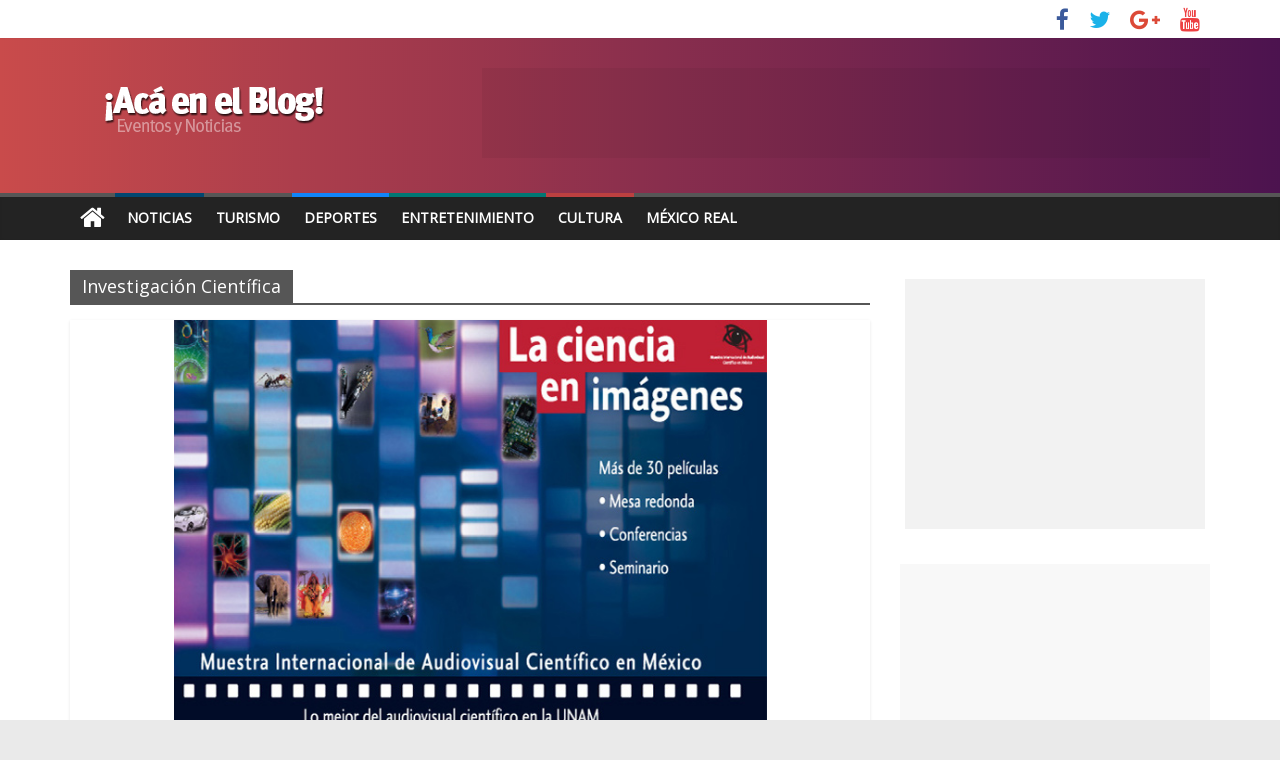

--- FILE ---
content_type: text/html; charset=UTF-8
request_url: https://www.travelbymexico.com/blog/tag/investigacion-cientifica/
body_size: 8675
content:
<!DOCTYPE html>
<html lang="en-US">
<head>
	<meta charset="UTF-8" />
	<meta name="viewport" content="width=device-width, initial-scale=1">
	<link rel="profile" href="http://gmpg.org/xfn/11" />
	<link rel="pingback" href="https://www.travelbymexico.com/blog/xmlrpc.php" />
	<title>Investigación Científica &#8211; Noticias y Eventos | Travel By México</title>
<link rel='dns-prefetch' href='//fonts.googleapis.com' />
<link rel='dns-prefetch' href='//s.w.org' />
<link rel="alternate" type="application/rss+xml" title="Noticias y Eventos | Travel By México &raquo; Feed" href="https://www.travelbymexico.com/blog/feed/" />
<link rel="alternate" type="application/rss+xml" title="Noticias y Eventos | Travel By México &raquo; Comments Feed" href="https://www.travelbymexico.com/blog/comments/feed/" />
<link rel="alternate" type="application/rss+xml" title="Noticias y Eventos | Travel By México &raquo; Investigación Científica Tag Feed" href="https://www.travelbymexico.com/blog/tag/investigacion-cientifica/feed/" />
		<script type="text/javascript">
			window._wpemojiSettings = {"baseUrl":"https:\/\/s.w.org\/images\/core\/emoji\/13.0.1\/72x72\/","ext":".png","svgUrl":"https:\/\/s.w.org\/images\/core\/emoji\/13.0.1\/svg\/","svgExt":".svg","source":{"concatemoji":"https:\/\/www.travelbymexico.com\/blog\/wp-includes\/js\/wp-emoji-release.min.js?ver=5.6.16"}};
			!function(e,a,t){var n,r,o,i=a.createElement("canvas"),p=i.getContext&&i.getContext("2d");function s(e,t){var a=String.fromCharCode;p.clearRect(0,0,i.width,i.height),p.fillText(a.apply(this,e),0,0);e=i.toDataURL();return p.clearRect(0,0,i.width,i.height),p.fillText(a.apply(this,t),0,0),e===i.toDataURL()}function c(e){var t=a.createElement("script");t.src=e,t.defer=t.type="text/javascript",a.getElementsByTagName("head")[0].appendChild(t)}for(o=Array("flag","emoji"),t.supports={everything:!0,everythingExceptFlag:!0},r=0;r<o.length;r++)t.supports[o[r]]=function(e){if(!p||!p.fillText)return!1;switch(p.textBaseline="top",p.font="600 32px Arial",e){case"flag":return s([127987,65039,8205,9895,65039],[127987,65039,8203,9895,65039])?!1:!s([55356,56826,55356,56819],[55356,56826,8203,55356,56819])&&!s([55356,57332,56128,56423,56128,56418,56128,56421,56128,56430,56128,56423,56128,56447],[55356,57332,8203,56128,56423,8203,56128,56418,8203,56128,56421,8203,56128,56430,8203,56128,56423,8203,56128,56447]);case"emoji":return!s([55357,56424,8205,55356,57212],[55357,56424,8203,55356,57212])}return!1}(o[r]),t.supports.everything=t.supports.everything&&t.supports[o[r]],"flag"!==o[r]&&(t.supports.everythingExceptFlag=t.supports.everythingExceptFlag&&t.supports[o[r]]);t.supports.everythingExceptFlag=t.supports.everythingExceptFlag&&!t.supports.flag,t.DOMReady=!1,t.readyCallback=function(){t.DOMReady=!0},t.supports.everything||(n=function(){t.readyCallback()},a.addEventListener?(a.addEventListener("DOMContentLoaded",n,!1),e.addEventListener("load",n,!1)):(e.attachEvent("onload",n),a.attachEvent("onreadystatechange",function(){"complete"===a.readyState&&t.readyCallback()})),(n=t.source||{}).concatemoji?c(n.concatemoji):n.wpemoji&&n.twemoji&&(c(n.twemoji),c(n.wpemoji)))}(window,document,window._wpemojiSettings);
		</script>
		<style type="text/css">
img.wp-smiley,
img.emoji {
	display: inline !important;
	border: none !important;
	box-shadow: none !important;
	height: 1em !important;
	width: 1em !important;
	margin: 0 .07em !important;
	vertical-align: -0.1em !important;
	background: none !important;
	padding: 0 !important;
}
</style>
	<link rel='stylesheet' id='wp-block-library-css'  href='https://www.travelbymexico.com/blog/wp-includes/css/dist/block-library/style.min.css?ver=5.6.16' type='text/css' media='all' />
<link rel='stylesheet' id='colormag_style-css'  href='https://www.travelbymexico.com/blog/wp-content/themes/colormag-pro/style.css?ver=5.6.16' type='text/css' media='all' />
<link rel='stylesheet' id='colormag_googlefonts-css'  href='//fonts.googleapis.com/css?family=Open+Sans&#038;ver=5.6.16' type='text/css' media='all' />
<link rel='stylesheet' id='colormag-fontawesome-css'  href='https://www.travelbymexico.com/blog/wp-content/themes/colormag-pro/fontawesome/css/font-awesome.min.css?ver=4.7.0' type='text/css' media='all' />
<script type='text/javascript' src='https://www.travelbymexico.com/blog/wp-includes/js/jquery/jquery.min.js?ver=3.5.1' id='jquery-core-js'></script>
<script type='text/javascript' src='https://www.travelbymexico.com/blog/wp-includes/js/jquery/jquery-migrate.min.js?ver=3.3.2' id='jquery-migrate-js'></script>
<!--[if lte IE 8]>
<script type='text/javascript' src='https://www.travelbymexico.com/blog/wp-content/themes/colormag-pro/js/html5shiv.min.js?ver=5.6.16' id='html5-js'></script>
<![endif]-->
<script type='text/javascript' id='colormag-loadmore-js-extra'>
/* <![CDATA[ */
var colormag_script_vars = {"no_more_posts":"No more post"};
/* ]]> */
</script>
<script type='text/javascript' src='https://www.travelbymexico.com/blog/wp-content/themes/colormag-pro/js/loadmore.min.js?ver=5.6.16' id='colormag-loadmore-js'></script>
<link rel="https://api.w.org/" href="https://www.travelbymexico.com/blog/wp-json/" /><link rel="alternate" type="application/json" href="https://www.travelbymexico.com/blog/wp-json/wp/v2/tags/2636" /><link rel="EditURI" type="application/rsd+xml" title="RSD" href="https://www.travelbymexico.com/blog/xmlrpc.php?rsd" />
<link rel="wlwmanifest" type="application/wlwmanifest+xml" href="https://www.travelbymexico.com/blog/wp-includes/wlwmanifest.xml" /> 
<meta name="generator" content="WordPress 5.6.16" />
<link rel="icon" href="https://www.travelbymexico.com/blog/imgBase/2017/07/cropped-icon-explorer-558x558-32x32.png" sizes="32x32" />
<link rel="icon" href="https://www.travelbymexico.com/blog/imgBase/2017/07/cropped-icon-explorer-558x558-192x192.png" sizes="192x192" />
<link rel="apple-touch-icon" href="https://www.travelbymexico.com/blog/imgBase/2017/07/cropped-icon-explorer-558x558-180x180.png" />
<meta name="msapplication-TileImage" content="https://www.travelbymexico.com/blog/imgBase/2017/07/cropped-icon-explorer-558x558-270x270.png" />
<!-- Noticias y Eventos | Travel By México Internal Styles -->		<style type="text/css"> .colormag-button,blockquote,button,input[type=reset],input[type=button],
		input[type=submit]{background-color:#565656}
		a,#masthead .main-small-navigation li:hover > .sub-toggle i,
		#masthead .main-small-navigation li.current-page-ancestor > .sub-toggle i,
		#masthead .main-small-navigation li.current-menu-ancestor > .sub-toggle i,
		#masthead .main-small-navigation li.current-page-item > .sub-toggle i,
		#masthead .main-small-navigation li.current-menu-item > .sub-toggle i,
		#masthead.colormag-header-classic #site-navigation .fa.search-top:hover,
		#masthead.colormag-header-classic #site-navigation.main-small-navigation .random-post a:hover .fa-random,
		#masthead.colormag-header-classic #site-navigation.main-navigation .random-post a:hover .fa-random,
		#masthead.colormag-header-classic .breaking-news .newsticker a:hover{color:#565656}
		#site-navigation{border-top:4px solid #565656}
		.home-icon.front_page_on,.main-navigation a:hover,.main-navigation ul li ul li a:hover,
		.main-navigation ul li ul li:hover>a,
		.main-navigation ul li.current-menu-ancestor>a,
		.main-navigation ul li.current-menu-item ul li a:hover,
		.main-navigation ul li.current-menu-item>a,
		.main-navigation ul li.current_page_ancestor>a,.main-navigation ul li.current_page_item>a,
		.main-navigation ul li:hover>a,.main-small-navigation li a:hover,.site-header .menu-toggle:hover,
		#masthead.colormag-header-classic .main-navigation ul ul.sub-menu li:hover > a,
		#masthead.colormag-header-classic .main-navigation ul ul.sub-menu li.current-menu-ancestor > a,
		#masthead.colormag-header-classic .main-navigation ul ul.sub-menu li.current-menu-item > a,
		#masthead.colormag-header-clean #site-navigation .menu-toggle:hover,
		#masthead.colormag-header-clean #site-navigation.main-small-navigation .menu-toggle,
		#masthead.colormag-header-classic #site-navigation.main-small-navigation .menu-toggle,
		#masthead .main-small-navigation li:hover > a, #masthead .main-small-navigation li.current-page-ancestor > a,
		#masthead .main-small-navigation li.current-menu-ancestor > a, #masthead .main-small-navigation li.current-page-item > a,
		#masthead .main-small-navigation li.current-menu-item > a,
		#masthead.colormag-header-classic #site-navigation .menu-toggle:hover,
		.main-navigation ul li.focus > a,
        #masthead.colormag-header-classic .main-navigation ul ul.sub-menu li.focus > a { background-color:#565656}
		#masthead.colormag-header-classic .main-navigation ul ul.sub-menu li:hover,
		#masthead.colormag-header-classic .main-navigation ul ul.sub-menu li.current-menu-ancestor,
		#masthead.colormag-header-classic .main-navigation ul ul.sub-menu li.current-menu-item,
		#masthead.colormag-header-classic #site-navigation .menu-toggle:hover,
		#masthead.colormag-header-classic #site-navigation.main-small-navigation .menu-toggle,

		#masthead.colormag-header-classic .main-navigation ul > li:hover > a,
        #masthead.colormag-header-classic .main-navigation ul > li.current-menu-item > a,
        #masthead.colormag-header-classic .main-navigation ul > li.current-menu-ancestor > a,
        #masthead.colormag-header-classic .main-navigation ul li.focus > a { border-color:#565656}
		.main-small-navigation .current-menu-item>a,.main-small-navigation .current_page_item>a,
		#masthead.colormag-header-clean .main-small-navigation li:hover > a,
		#masthead.colormag-header-clean .main-small-navigation li.current-page-ancestor > a,
		#masthead.colormag-header-clean .main-small-navigation li.current-menu-ancestor > a,
		#masthead.colormag-header-clean .main-small-navigation li.current-page-item > a,
		#masthead.colormag-header-clean .main-small-navigation li.current-menu-item > a { background:#565656}
		#main .breaking-news-latest,.fa.search-top:hover{background-color:#565656}
		.byline a:hover,.comments a:hover,.edit-link a:hover,.posted-on a:hover,
		.social-links i.fa:hover,.tag-links a:hover,
		#masthead.colormag-header-clean .social-links li:hover i.fa,
		#masthead.colormag-header-classic .social-links li:hover i.fa,
		#masthead.colormag-header-clean .breaking-news .newsticker a:hover{color:#565656}
		.widget_featured_posts .article-content .above-entry-meta .cat-links a,
		.widget_call_to_action .btn--primary,.colormag-footer--classic .footer-widgets-area .widget-title span::before,
		.colormag-footer--classic-bordered .footer-widgets-area .widget-title span::before{background-color:#565656}
		.widget_featured_posts .article-content .entry-title a:hover{color:#565656}
		.widget_featured_posts .widget-title{border-bottom:2px solid #565656}
		.widget_featured_posts .widget-title span,
		.widget_featured_slider .slide-content .above-entry-meta .cat-links a{background-color:#565656}
		.widget_featured_slider .slide-content .below-entry-meta .byline a:hover,
		.widget_featured_slider .slide-content .below-entry-meta .comments a:hover,
		.widget_featured_slider .slide-content .below-entry-meta .posted-on a:hover,
		.widget_featured_slider .slide-content .entry-title a:hover{color:#565656}
		.widget_highlighted_posts .article-content .above-entry-meta .cat-links a{background-color:#565656}
		.widget_block_picture_news.widget_featured_posts .article-content .entry-title a:hover,
		.widget_highlighted_posts .article-content .below-entry-meta .byline a:hover,
		.widget_highlighted_posts .article-content .below-entry-meta .comments a:hover,
		.widget_highlighted_posts .article-content .below-entry-meta .posted-on a:hover,
		.widget_highlighted_posts .article-content .entry-title a:hover{color:#565656}
		.category-slide-next,.category-slide-prev,.slide-next,
		.slide-prev,.tabbed-widget ul li{background-color:#565656}
		i.fa-arrow-up, i.fa-arrow-down{color:#565656}
		#secondary .widget-title{border-bottom:2px solid #565656}
		#content .wp-pagenavi .current,#content .wp-pagenavi a:hover,
		#secondary .widget-title span{background-color:#565656}
		#site-title a{color:#565656}
		.page-header .page-title{border-bottom:2px solid #565656}
		#content .post .article-content .above-entry-meta .cat-links a,
		.page-header .page-title span{background-color:#565656}
		#content .post .article-content .entry-title a:hover,.entry-meta .byline i,
		.entry-meta .cat-links i,.entry-meta a,.post .entry-title a:hover,.search .entry-title a:hover{color:#565656}
		.entry-meta .post-format i{background-color:#565656}
		.entry-meta .comments-link a:hover,.entry-meta .edit-link a:hover,.entry-meta .posted-on a:hover,
		.entry-meta .tag-links a:hover,.single #content .tags a:hover{color:#565656}
		.format-link .entry-content a,.more-link{background-color:#565656}
		.count,.next a:hover,.previous a:hover,.related-posts-main-title .fa,
		.single-related-posts .article-content .entry-title a:hover{color:#565656}
		.pagination a span:hover{color:#565656;border-color:#565656}
		.pagination span{background-color:#565656}
		#content .comments-area a.comment-edit-link:hover,#content .comments-area a.comment-permalink:hover,
		#content .comments-area article header cite a:hover,.comments-area .comment-author-link a:hover{color:#565656}
		.comments-area .comment-author-link span{background-color:#565656}
		.comment .comment-reply-link:hover,.nav-next a,.nav-previous a{color:#565656}
		.footer-widgets-area .widget-title{border-bottom:2px solid #565656}
		.footer-widgets-area .widget-title span{background-color:#565656}
		#colophon .footer-menu ul li a:hover,.footer-widgets-area a:hover,a#scroll-up i{color:#565656}
		.advertisement_above_footer .widget-title{border-bottom:2px solid #565656}
		.advertisement_above_footer .widget-title span{background-color:#565656}
		.sub-toggle{background:#565656}
		.main-small-navigation li.current-menu-item > .sub-toggle i {color:#565656}
		.error{background:#565656}
		.num-404{color:#565656}
		#primary .widget-title{border-bottom: 2px solid #565656}
		#primary .widget-title span{background-color:#565656}
		.related-posts-wrapper-flyout .entry-title a:hover{color:#565656}
		.related-posts-wrapper.style-three .article-content .entry-title a:hover:before{background:#565656}
		.human-diff-time .human-diff-time-display:hover{color:#565656} 
		.widget_slider_area .widget-title,.widget_beside_slider .widget-title { border-bottom:2px solid#565656}
		.widget_slider_area .widget-title span,.widget_beside_slider .widget-title span { background-color:#565656} #site-title a { font-size: 36px; } h2 { font-size: 30px; } h1, h2, h3, h4, h5, h6 { color: #34495e; } .post .entry-title, .post .entry-title a { color: #3f2a00; } body, button, input, select, textarea { color: #364a68; } #colophon .tg-upper-footer-widgets .widget { background-color: #2c2e34; } .below-entry-meta .byline,.elementor .tg-module-wrapper .tg-module-meta .tg-post-auther-name{display:none;} .below-entry-meta .posted-on,.elementor .tg-module-wrapper .tg-module-meta .tg-post-date{display:none;} .below-entry-meta .comments,.elementor .tg-module-wrapper .tg-module-meta .tg-module-comments{display:none;} .below-entry-meta .tag-links{display:none;}
		.menunav-menu >li.menu-item-object-category > a {
			position: relative;
		}

		.menunav-menu >li.menu-item-object-category > a::before {
			content: "";
			position: absolute;
			top: -4px;
			left: 0;
			right: 0;
			height: 4px;
			z-index: 10;
			transition: width 0.35s;
		}
				.menu-item-object-category.menu-item-category-9 > a::before {
					background: #bc4040;
				}

				.menu-item-object-category.menu-item-category-9:hover > a {
					background: #bc4040;
				}
				
				.menu-item-object-category.menu-item-category-10 > a::before {
					background: #1185f9;
				}

				.menu-item-object-category.menu-item-category-10:hover > a {
					background: #1185f9;
				}
				
				.menu-item-object-category.menu-item-category-10514 > a::before {
					background: #007773;
				}

				.menu-item-object-category.menu-item-category-10514:hover > a {
					background: #007773;
				}
				
				.menu-item-object-category.menu-item-category-912 > a::before {
					background: #024770;
				}

				.menu-item-object-category.menu-item-category-912:hover > a {
					background: #024770;
				}
				#colophon { background-position: center center; }#colophon { background-size: auto; }#colophon { background-attachment: scroll; }#colophon { background-repeat: repeat; }</style>
				<style type="text/css" id="wp-custom-css">
			.banner { display: block; position: relative; margin: 0.625em auto; padding: 0; overflow: hidden; text-align: center; background: rgba(0,0,0,0.05) }
.b_300 { width: 300px; height: 250px; }
.b_728 { width: 728px; height: 90px }
#content p a{ color:#3398DC}

#header-text-nav-container{
background: #c94b4b;  /* fallback for old browsers */
background: -webkit-linear-gradient(to left, #4c134f, #c94b4b);  /* Chrome 10-25, Safari 5.1-6 */
background: linear-gradient(to left, #4c134f, #c94b4b); /* W3C, IE 10+/ Edge, Firefox 16+, Chrome 26+, Opera 12+, Safari 7+ */
}


#tbm-top { background:#ffffff; display:block; width:100%; height:60px; margin:0; padding:0; overflow:hidden }
.tbm-cont{ margin:0 auto; max-width:1140px;}
#tbm-logo{ display:block; width:210px; height:60px; float:left;}
#tbm-logo a{ margin:0; padding:0; border:0;}		</style>
			
	
	<script>
(function(i,s,o,g,r,a,m){i['GoogleAnalyticsObject']=r;i[r]=i[r]||function(){(i[r].q=i[r].q||[]).push(arguments)},i[r].l=1*new Date();a=s.createElement(o),m=s.getElementsByTagName(o)[0];a.async=1;a.src=g;m.parentNode.insertBefore(a,m)})(window,document,'script','https://www.google-analytics.com/analytics.js','ga');ga('create','UA-63838707-1','auto');ga('set','dimension1','MR');ga('send','pageview');
</script>

<script>
var linkOut = document.getElementsByClassName('tbm-out');
//Links Externos
if (linkOut) for (var i = 0; i < linkOut.length; i++) linkOut[i].addEventListener("click", function(e) { var elId = this.dataset.soy; var laAcc = this.dataset.acc; ga('send', 'event', { eventCategory: laAcc, eventAction: 'click', eventLabel: elId, transport: 'beacon' }); e.stopPropagation(); });
</script>

<script type='text/javascript'>
  var googletag = googletag || {};
  googletag.cmd = googletag.cmd || [];
  (function() {
    var gads = document.createElement('script');
    gads.async = true;
    gads.type = 'text/javascript';
    var useSSL = 'https:' == document.location.protocol;
    gads.src = (useSSL ? 'https:' : 'http:') +
      '//www.googletagservices.com/tag/js/gpt.js';
    var node = document.getElementsByTagName('script')[0];
    node.parentNode.insertBefore(gads, node);
  })();
</script>
<script type='text/javascript'>
	googletag.cmd.push(function() {
		
		var ban_rect = googletag.sizeMapping().addSize([320, 400], [ [320, 50],[300, 100] ]).addSize([320, 700], [ [320, 50],[300, 100] ]).addSize([480, 200], [ [320, 50],[300, 100] ]).addSize([768, 200], [728, 90]).addSize([980, 200], [ [728, 90],[970, 90] ]).addSize([1000, 200], [ [728, 90],[970, 250],[970, 90] ]).addSize([0, 0], [ [320, 50],[300, 100] ]).build();
	  
		googletag.defineSlot('/5034555/ban_horizontal_1', [[320, 50], [970, 250], [970, 90], [728, 90], [300, 100]], 'div-gpt-ad-1465601648918-0').defineSizeMapping(ban_rect).addService(googletag.pubads());
		googletag.defineSlot('/5034555/ban_horizontal_2', [[320, 50], [970, 250], [970, 90], [728, 90], [300, 100]], 'div-gpt-ad-1465601648918-1').defineSizeMapping(ban_rect).addService(googletag.pubads());
		googletag.defineSlot('/5034555/ban_cuadro_6', [300, 250], 'div-gpt-ad-1465601648918-2').addService(googletag.pubads());
		googletag.defineSlot('/5034555/ban_cuadro_5', [300, 250], 'div-gpt-ad-1465601648918-3').addService(googletag.pubads());
		googletag.defineSlot('/5034555/ban_cuadro_4', [300, 250], 'div-gpt-ad-1465601648918-4').addService(googletag.pubads());
		googletag.defineSlot('/5034555/ban_cuadro_3', [300, 250], 'div-gpt-ad-1465601648918-5').addService(googletag.pubads());
		googletag.defineSlot('/5034555/ban_cuadro_2', [300, 250], 'div-gpt-ad-1465601648918-6').addService(googletag.pubads());
		googletag.defineSlot('/5034555/ban_cuadro_1', [300, 250], 'div-gpt-ad-1465601648918-7').addService(googletag.pubads());
		googletag.defineOutOfPageSlot('/5034555/ban_intersitial', 'div-gpt-ad-1533010113843-0').addService(googletag.pubads());
		googletag.pubads().enableAsyncRendering();
		googletag.pubads().enableSingleRequest();
		/*googletag.pubads().enableSyncRendering();*/
		googletag.enableServices();
  });

	contador(4,refrescaBanners);
	function contador(cuantoTiempo,queHago){ var contador = cuantoTiempo; var tiempo=setInterval(function(){ queHago(); contador--; if(contador <= 0){clearInterval(tiempo);} }, 30000); }
	function refrescaBanners(){googletag.pubads().refresh();console.log("dfp o/");}
	
</script>
	
	
	
</head>

<body class="archive tag tag-investigacion-cientifica tag-2636 wp-custom-logo  wide" itemscope="itemscope" itemtype="http://schema.org/Blog" dir="ltr" >
	
<!-- /5034555/ban_intersitial -->
<div id='div-gpt-ad-1533010113843-0'><script>googletag.cmd.push(function() { googletag.display('div-gpt-ad-1533010113843-0'); });</script></div>




<div id="page" class="hfeed site">

	
	
	<header id="masthead" class="site-header clearfix " role="banner" itemscope="itemscope" itemtype="http://schema.org/WPHeader" >
		<div id="header-text-nav-container" class="clearfix">

			
							<div class="news-bar">
				<div class="inner-wrap clearfix">
					
					
					
		
		<div class="social-links clearfix">
			<ul>
				<li><a href="http://www.facebook.com/travelbymexico" target="_blank"><i class="fa fa-facebook"></i></a></li><li><a href="https://twitter.com/travelbymexico" target="_blank"><i class="fa fa-twitter"></i></a></li><li><a href="https://plus.google.com/+Travelbymexico" target="_blank"><i class="fa fa-google-plus"></i></a></li><li><a href="https://www.youtube.com/user/mexicoturistico" target="_blank"><i class="fa fa-youtube"></i></a></li>
							</ul>
		</div><!-- .social-links -->
						</div>
			</div>
		
				
				
		<div class="inner-wrap">

			<div id="header-text-nav-wrap" class="clearfix">
				<div id="header-left-section">
											<div id="header-logo-image">
							<a href="https://www.travelbymexico.com/blog/" class="custom-logo-link" rel="home"><img width="285" height="90" src="https://www.travelbymexico.com/blog/imgBase/2017/11/logoblog-1.png" class="custom-logo" alt="Noticias y Eventos | Travel By México" /></a>						</div><!-- #header-logo-image -->
											<div id="header-text" class="screen-reader-text">
													<h3 id="site-title" itemprop="headline" >
								<a href="https://www.travelbymexico.com/blog/" title="Noticias y Eventos | Travel By México" rel="home">Noticias y Eventos | Travel By México</a>
							</h3>
						
												<p id="site-description" itemprop="description" >Guía Turística de México, Hoteles, Restaurantes, Entretenimiento, Videos, Fotos, Información relacionada al turismo en México</p>
						<!-- #site-description -->
					</div><!-- #header-text -->
				</div><!-- #header-left-section -->
				<div id="header-right-section">
											<div id="header-right-sidebar" class="clearfix">
							<aside id="custom_html-5" class="widget_text widget widget_custom_html clearfix"><div class="textwidget custom-html-widget"><div id="banner1" class="banner b_728">
<!-- /5034555/ban_horizontal_1 -->
<div id="div-gpt-ad-1465601648918-0"><script type='text/javascript'>
googletag.cmd.push(function() { googletag.display('div-gpt-ad-1465601648918-0'); });
</script></div>
</div></div></aside>						</div>
										</div><!-- #header-right-section -->

			</div><!-- #header-text-nav-wrap -->

		</div><!-- .inner-wrap -->

		
				
				
					<nav id="site-navigation" class="main-navigation clearfix" role="navigation" itemscope="itemscope" itemtype="http://schema.org/SiteNavigationElement" >
				<div class="inner-wrap clearfix">
											<div class="home-icon">
							<a href="https://www.travelbymexico.com/blog/" title="Noticias y Eventos | Travel By México"><i class="fa fa-home"></i></a>
						</div>
											<p class="menu-toggle"></p>
					<div class="menu-primary-container"><ul id="menu-principal" class="menu"><li id="menu-item-19615" class="menu-item menu-item-type-taxonomy menu-item-object-category menu-item-19615 menu-item-category-912"><a href="https://www.travelbymexico.com/blog/category/noticias/">Noticias</a></li>
<li id="menu-item-19619" class="menu-item menu-item-type-custom menu-item-object-custom menu-item-19619"><a title="Hospedaje, atractivos,servicios" href="http://www.travelbymexico.com">Turismo</a></li>
<li id="menu-item-19641" class="menu-item menu-item-type-taxonomy menu-item-object-category menu-item-19641 menu-item-category-10"><a href="https://www.travelbymexico.com/blog/category/actividades/deporte-actividades/">Deportes</a></li>
<li id="menu-item-19683" class="menu-item menu-item-type-taxonomy menu-item-object-category menu-item-19683 menu-item-category-10514"><a href="https://www.travelbymexico.com/blog/category/entretenimiento/">Entretenimiento</a></li>
<li id="menu-item-19617" class="menu-item menu-item-type-taxonomy menu-item-object-category menu-item-19617 menu-item-category-9"><a title="Música, exposiciones, museos" href="https://www.travelbymexico.com/blog/category/cultura/">Cultura</a></li>
<li id="menu-item-19614" class="menu-item menu-item-type-custom menu-item-object-custom menu-item-19614"><a title="Historia, geografía, estados, atractivos" href="http://mr.travelbymexico.com">México Real</a></li>
</ul></div>														</div>
			</nav>
		
		
			
		</div><!-- #header-text-nav-container -->

				
		
		
		
		
		

	</header>

		
	<div id="main" class="clearfix" role="main" >
		
		
		<div class="inner-wrap clearfix">
			
	
	<div id="primary">
		<div id="content" class="clearfix">

			
				<header class="page-header">
											<h1 class="page-title">
							<span>
								Investigación Científica							</span>
						</h1>
														</header><!-- .page-header -->

				<div class="article-container">

					
					
						

<article id="post-12625" class=" post-12625 post type-post status-publish format-standard has-post-thumbnail hentry category-cultura tag-astronomia tag-cenotes tag-ciencias tag-cine-cientifico tag-conferencias tag-cristales tag-darwin tag-documentales tag-einstein tag-investigacion-cientifica tag-japon tag-jean-painleve tag-kotaro-miyake tag-los-mayas tag-mesa-redonda tag-muestra-de-cine tag-naica tag-neumococo tag-planeta-tierra tag-pulpo tag-relatividad tag-television tag-tv tag-unam tag-virus" itemscope="itemscope" itemtype="http://schema.org/BlogPosting" itemprop="blogPost"  >
					<div class="featured-image">
			<a href="https://www.travelbymexico.com/blog/12625-muestra-internacional-de-audiovisual-cientifico-en-mexico/" title="Muestra Internacional de Audiovisual Científico en México"><img width="593" height="445" src="https://www.travelbymexico.com/blog/imgBase/2012/09/La-Ciencia-en-Imágenes.jpg" class="attachment-colormag-featured-image size-colormag-featured-image wp-post-image" alt="" loading="lazy" srcset="https://www.travelbymexico.com/blog/imgBase/2012/09/La-Ciencia-en-Imágenes.jpg 640w, https://www.travelbymexico.com/blog/imgBase/2012/09/La-Ciencia-en-Imágenes-320x240.jpg 320w" sizes="(max-width: 593px) 100vw, 593px" /></a>
		</div>

				
	<div class="article-content clearfix">

		
		<div class="above-entry-meta"><span class="cat-links"><a href="https://www.travelbymexico.com/blog/category/cultura/" style="background:#bc4040" rel="category tag">Cultura</a>&nbsp;</span></div>
		<header class="entry-header">
			<h2 class="entry-title" itemprop="headline" >
				<a href="https://www.travelbymexico.com/blog/12625-muestra-internacional-de-audiovisual-cientifico-en-mexico/" title="Muestra Internacional de Audiovisual Científico en México">Muestra Internacional de Audiovisual Científico en México</a>
			</h2>
		</header>

			<div class="below-entry-meta ">
			<span class="posted-on"><a href="https://www.travelbymexico.com/blog/12625-muestra-internacional-de-audiovisual-cientifico-en-mexico/" title="11:29 pm" rel="bookmark"><i class="fa fa-calendar-o"></i> <time class="entry-date published" datetime="2012-09-05T23:29:55-05:00" itemprop="datePublished" >September 5, 2012</time><time class="updated" datetime="2012-09-05T23:39:53-05:00" itemprop="dateModified" >September 5, 2012</time></a></span>
			<span class="byline" itemprop="author" itemscope="itemscope" itemtype="http://schema.org/Person" ><span class="author vcard" itemprop="name"><i class="fa fa-user"></i><a class="url fn n" href="https://www.travelbymexico.com/blog/author/uyn90ilsmytv_w/" title="Travel By Mexico">Travel By Mexico</a></span></span>

			
			<span class="tag-links" itemprop="keywords" ><i class="fa fa-tags"></i><a href="https://www.travelbymexico.com/blog/tag/astronomia/" rel="tag">Astronomía</a>, <a href="https://www.travelbymexico.com/blog/tag/cenotes/" rel="tag">Cenotes</a>, <a href="https://www.travelbymexico.com/blog/tag/ciencias/" rel="tag">Ciencias</a>, <a href="https://www.travelbymexico.com/blog/tag/cine-cientifico/" rel="tag">Cine cientifico</a>, <a href="https://www.travelbymexico.com/blog/tag/conferencias/" rel="tag">Conferencias</a>, <a href="https://www.travelbymexico.com/blog/tag/cristales/" rel="tag">Cristales</a>, <a href="https://www.travelbymexico.com/blog/tag/darwin/" rel="tag">Darwin</a>, <a href="https://www.travelbymexico.com/blog/tag/documentales/" rel="tag">Documentales</a>, <a href="https://www.travelbymexico.com/blog/tag/einstein/" rel="tag">Einstein</a>, <a href="https://www.travelbymexico.com/blog/tag/investigacion-cientifica/" rel="tag">Investigación Científica</a>, <a href="https://www.travelbymexico.com/blog/tag/japon/" rel="tag">Japón</a>, <a href="https://www.travelbymexico.com/blog/tag/jean-painleve/" rel="tag">Jean Painlevé</a>, <a href="https://www.travelbymexico.com/blog/tag/kotaro-miyake/" rel="tag">Kotaro Miyake</a>, <a href="https://www.travelbymexico.com/blog/tag/los-mayas/" rel="tag">Los Mayas</a>, <a href="https://www.travelbymexico.com/blog/tag/mesa-redonda/" rel="tag">Mesa Redonda</a>, <a href="https://www.travelbymexico.com/blog/tag/muestra-de-cine/" rel="tag">Muestra de Cine</a>, <a href="https://www.travelbymexico.com/blog/tag/naica/" rel="tag">Naica</a>, <a href="https://www.travelbymexico.com/blog/tag/neumococo/" rel="tag">Neumococo</a>, <a href="https://www.travelbymexico.com/blog/tag/planeta-tierra/" rel="tag">Planeta Tierra</a>, <a href="https://www.travelbymexico.com/blog/tag/pulpo/" rel="tag">Pulpo</a>, <a href="https://www.travelbymexico.com/blog/tag/relatividad/" rel="tag">Relatividad</a>, <a href="https://www.travelbymexico.com/blog/tag/television/" rel="tag">Televisión</a>, <a href="https://www.travelbymexico.com/blog/tag/tv/" rel="tag">TV</a>, <a href="https://www.travelbymexico.com/blog/tag/unam/" rel="tag">UNAM</a>, <a href="https://www.travelbymexico.com/blog/tag/virus/" rel="tag">Virus</a></span></div>
		<div class="entry-content clearfix" itemprop="description" >
							<p>Lo mejor del audiovisual científico en el Centro Cultural Universitario y Universum, Museo de la Ciencia de la UNAM, Ciudad</p>
				<a class="more-link" title="Muestra Internacional de Audiovisual Científico en México" href="https://www.travelbymexico.com/blog/12625-muestra-internacional-de-audiovisual-cientifico-en-mexico/"><span>Ver más</span></a>

					</div>

	</div>

		<div itemprop="publisher" itemscope itemtype="https://schema.org/Organization">
							<div itemprop="logo" itemscope itemtype="https://schema.org/ImageObject">
					<meta itemprop="url" content="https://www.travelbymexico.com/blog/imgBase/2017/11/logoblog-1.png">
					<meta itemprop="width" content="285">
					<meta itemprop="height" content="90">
				</div>
							<meta itemprop="name" content="Noticias y Eventos | Travel By México">
		</div>
				<meta itemprop="dateModified" content="2012-09-05T23:39:53-05:00">
		<meta itemscope itemprop="mainEntityOfPage" itemType="https://schema.org/WebPage" itemid="https://www.travelbymexico.com/blog/12625-muestra-internacional-de-audiovisual-cientifico-en-mexico/">
					<div class="meta_post_image" itemprop="image" itemscope itemtype="https://schema.org/ImageObject">
				<meta itemprop="url" content="https://www.travelbymexico.com/blog/imgBase/2012/09/La-Ciencia-en-Imágenes.jpg">
				<meta itemprop="width" content="640">
				<meta itemprop="height" content="480">
			</div>
			</article>

					
						

<article id="post-11530" class=" post-11530 post type-post status-publish format-standard has-post-thumbnail hentry category-noticias tag-ciencias tag-cuernavaca tag-doctora tag-francia tag-gastroenteritis tag-investigacion-cientifica tag-mexico tag-mujer tag-oreal tag-paris tag-premio tag-rotavirus tag-susana-lopez tag-unam tag-unesco" itemscope="itemscope" itemtype="http://schema.org/BlogPosting" itemprop="blogPost"  >
					<div class="featured-image">
			<a href="https://www.travelbymexico.com/blog/11530-cientifica-mexicana-recibio-el-premio-loreal-unesco-2012-la-mujer-y-la-ciencia/" title="Científica mexicana recibió el Premio l&#8217;Oréal-Unesco 2012 &#8220;La Mujer y la Ciencia&#8221;"><img width="593" height="445" src="https://www.travelbymexico.com/blog/imgBase/2012/03/Profesor-Susana-López-Charretón.jpg" class="attachment-colormag-featured-image size-colormag-featured-image wp-post-image" alt="" loading="lazy" srcset="https://www.travelbymexico.com/blog/imgBase/2012/03/Profesor-Susana-López-Charretón.jpg 640w, https://www.travelbymexico.com/blog/imgBase/2012/03/Profesor-Susana-López-Charretón-320x240.jpg 320w" sizes="(max-width: 593px) 100vw, 593px" /></a>
		</div>

				
	<div class="article-content clearfix">

		
		<div class="above-entry-meta"><span class="cat-links"><a href="https://www.travelbymexico.com/blog/category/noticias/" style="background:#024770" rel="category tag">Noticias</a>&nbsp;</span></div>
		<header class="entry-header">
			<h2 class="entry-title" itemprop="headline" >
				<a href="https://www.travelbymexico.com/blog/11530-cientifica-mexicana-recibio-el-premio-loreal-unesco-2012-la-mujer-y-la-ciencia/" title="Científica mexicana recibió el Premio l&#8217;Oréal-Unesco 2012 &#8220;La Mujer y la Ciencia&#8221;">Científica mexicana recibió el Premio l&#8217;Oréal-Unesco 2012 &#8220;La Mujer y la Ciencia&#8221;</a>
			</h2>
		</header>

			<div class="below-entry-meta ">
			<span class="posted-on"><a href="https://www.travelbymexico.com/blog/11530-cientifica-mexicana-recibio-el-premio-loreal-unesco-2012-la-mujer-y-la-ciencia/" title="10:34 pm" rel="bookmark"><i class="fa fa-calendar-o"></i> <time class="entry-date published" datetime="2012-03-29T22:34:29-06:00" itemprop="datePublished" >March 29, 2012</time><time class="updated" datetime="2012-03-29T22:39:16-06:00" itemprop="dateModified" >March 29, 2012</time></a></span>
			<span class="byline" itemprop="author" itemscope="itemscope" itemtype="http://schema.org/Person" ><span class="author vcard" itemprop="name"><i class="fa fa-user"></i><a class="url fn n" href="https://www.travelbymexico.com/blog/author/uyn90ilsmytv_w/" title="Travel By Mexico">Travel By Mexico</a></span></span>

			
			<span class="tag-links" itemprop="keywords" ><i class="fa fa-tags"></i><a href="https://www.travelbymexico.com/blog/tag/ciencias/" rel="tag">Ciencias</a>, <a href="https://www.travelbymexico.com/blog/tag/cuernavaca/" rel="tag">Cuernavaca</a>, <a href="https://www.travelbymexico.com/blog/tag/doctora/" rel="tag">Doctora</a>, <a href="https://www.travelbymexico.com/blog/tag/francia/" rel="tag">Francia</a>, <a href="https://www.travelbymexico.com/blog/tag/gastroenteritis/" rel="tag">Gastroenteritis</a>, <a href="https://www.travelbymexico.com/blog/tag/investigacion-cientifica/" rel="tag">Investigación Científica</a>, <a href="https://www.travelbymexico.com/blog/tag/mexico/" rel="tag">México</a>, <a href="https://www.travelbymexico.com/blog/tag/mujer/" rel="tag">Mujer</a>, <a href="https://www.travelbymexico.com/blog/tag/oreal/" rel="tag">Oréal</a>, <a href="https://www.travelbymexico.com/blog/tag/paris/" rel="tag">Paris</a>, <a href="https://www.travelbymexico.com/blog/tag/premio/" rel="tag">Premio</a>, <a href="https://www.travelbymexico.com/blog/tag/rotavirus/" rel="tag">Rotavirus</a>, <a href="https://www.travelbymexico.com/blog/tag/susana-lopez/" rel="tag">Susana López</a>, <a href="https://www.travelbymexico.com/blog/tag/unam/" rel="tag">UNAM</a>, <a href="https://www.travelbymexico.com/blog/tag/unesco/" rel="tag">UNESCO</a></span></div>
		<div class="entry-content clearfix" itemprop="description" >
							<p>Hoy, jueves 29 de marzo de 2012, la científica mexicana Susana López Charretón fue galardonada con el premio l&#8217;Oréal-Unesco &#8220;La</p>
				<a class="more-link" title="Científica mexicana recibió el Premio l&#8217;Oréal-Unesco 2012 &#8220;La Mujer y la Ciencia&#8221;" href="https://www.travelbymexico.com/blog/11530-cientifica-mexicana-recibio-el-premio-loreal-unesco-2012-la-mujer-y-la-ciencia/"><span>Ver más</span></a>

					</div>

	</div>

		<div itemprop="publisher" itemscope itemtype="https://schema.org/Organization">
							<div itemprop="logo" itemscope itemtype="https://schema.org/ImageObject">
					<meta itemprop="url" content="https://www.travelbymexico.com/blog/imgBase/2017/11/logoblog-1.png">
					<meta itemprop="width" content="285">
					<meta itemprop="height" content="90">
				</div>
							<meta itemprop="name" content="Noticias y Eventos | Travel By México">
		</div>
				<meta itemprop="dateModified" content="2012-03-29T22:39:16-06:00">
		<meta itemscope itemprop="mainEntityOfPage" itemType="https://schema.org/WebPage" itemid="https://www.travelbymexico.com/blog/11530-cientifica-mexicana-recibio-el-premio-loreal-unesco-2012-la-mujer-y-la-ciencia/">
					<div class="meta_post_image" itemprop="image" itemscope itemtype="https://schema.org/ImageObject">
				<meta itemprop="url" content="https://www.travelbymexico.com/blog/imgBase/2012/03/Profesor-Susana-López-Charretón.jpg">
				<meta itemprop="width" content="640">
				<meta itemprop="height" content="480">
			</div>
			</article>

					
				</div>

				

			
		</div><!-- #content -->
	</div><!-- #primary -->

	
<div id="secondary" role="complementary" itemscope="itemscope" itemtype="http://schema.org/WPSideBar" >
			
		<aside id="custom_html-2" class="widget_text widget widget_custom_html clearfix"><div class="textwidget custom-html-widget"><div id="banner2" class="banner b_300">
<!-- /5034555/ban_cuadro_1 -->
<div id="div-gpt-ad-1465601648918-7"><script type='text/javascript'>
googletag.cmd.push(function() { googletag.display('div-gpt-ad-1465601648918-7'); });
</script></div>
</div></div></aside><aside id="custom_html-7" class="widget_text widget widget_custom_html clearfix"><div class="textwidget custom-html-widget"><script async src="//pagead2.googlesyndication.com/pagead/js/adsbygoogle.js"></script>
<div class="adsense">
<!-- tbm-adsense-1 -->
<ins class="adsbygoogle"
     style="display:block"
     data-ad-client="ca-pub-2126307318775525"
     data-ad-slot="7260309128"
     data-ad-format="auto"></ins>
<script>
(adsbygoogle = window.adsbygoogle || []).push({});
</script>
</div></div></aside><aside id="custom_html-3" class="widget_text widget widget_custom_html clearfix"><div class="textwidget custom-html-widget"><div id="banner3" class="banner b_300">
<!-- /5034555/ban_cuadro_2 -->
<div id="div-gpt-ad-1465601648918-6"><script type='text/javascript'>
googletag.cmd.push(function() { googletag.display('div-gpt-ad-1465601648918-6'); });
</script></div>
</div></div></aside><aside id="custom_html-8" class="widget_text widget widget_custom_html clearfix"><div class="textwidget custom-html-widget"><script async src="//pagead2.googlesyndication.com/pagead/js/adsbygoogle.js"></script>
<div class="adsense">
<!-- tbm-adsense-2 -->
<ins class="adsbygoogle"
     style="display:block"
     data-ad-client="ca-pub-2126307318775525"
     data-ad-slot="1550733167"
     data-ad-format="auto"></ins>
<script>
(adsbygoogle = window.adsbygoogle || []).push({});
</script>
</div></div></aside><aside id="custom_html-9" class="widget_text widget widget_custom_html clearfix"><div class="textwidget custom-html-widget"><script language="javascript" type="text/javascript">var uri = 'https://track.webgains.com/link.html?wglinkid=570063&wgcampaignid=1282555&js=1&nw=1';document.write('<sc'+'ript language="JavaScript"  type="text/javascript" src="'+uri+'"></sc'+'ript>');</script></div></aside><aside id="custom_html-4" class="widget_text widget widget_custom_html clearfix"><div class="textwidget custom-html-widget"><div id="banner4" class="banner b_300">

<!-- /5034555/ban_cuadro_3 -->
<div id="div-gpt-ad-1465601648918-5"><script type='text/javascript'>
googletag.cmd.push(function() { googletag.display('div-gpt-ad-1465601648918-5'); });
</script></div>
</div></div></aside>
	</div>

	

</div><!-- .inner-wrap -->
</div><!-- #main -->

	<div class="advertisement_above_footer">
		<div class="inner-wrap">
			<aside id="custom_html-6" class="widget_text widget widget_custom_html clearfix"><div class="textwidget custom-html-widget"><div id="banner5" class="banner b_728">
<!-- /5034555/ban_horizontal_2 -->
<div id="div-gpt-ad-1465601648918-1"><script type='text/javascript'>
googletag.cmd.push(function() { googletag.display('div-gpt-ad-1465601648918-1'); });
</script></div>
</div></div></aside>		</div>
	</div>



<footer id="colophon" class="clearfix " role="contentinfo" itemscope="itemscope" itemtype="http://schema.org/WPFooter" >
	
	<div class="footer-socket-wrapper clearfix">
		<div class="inner-wrap">
			<div class="footer-socket-area">
				<div class="footer-socket-right-section">
					
		
		<div class="social-links clearfix">
			<ul>
				<li><a href="http://www.facebook.com/travelbymexico" target="_blank"><i class="fa fa-facebook"></i></a></li><li><a href="https://twitter.com/travelbymexico" target="_blank"><i class="fa fa-twitter"></i></a></li><li><a href="https://plus.google.com/+Travelbymexico" target="_blank"><i class="fa fa-google-plus"></i></a></li><li><a href="https://www.youtube.com/user/mexicoturistico" target="_blank"><i class="fa fa-youtube"></i></a></li>
							</ul>
		</div><!-- .social-links -->
		
					<nav class="footer-menu clearfix">
											</nav>
				</div>

				<div class="footer-socket-left-section">
					<div class="copyright">Travel By México, SA CV. Copyright ©  2026 <a href="https://www.travelbymexico.com/blog/" title="Noticias y Eventos | Travel By México" ><span>Noticias y Eventos | Travel By México</span></a>. Derechos Reservados.  <br></div>				</div>
			</div>

		</div>
	</div>
</footer>

	<a href="#masthead" id="scroll-up"><i class="fa fa-chevron-up"></i></a>



</div><!-- #page -->
<script type='text/javascript' src='https://www.travelbymexico.com/blog/wp-content/themes/colormag-pro/js/sticky/jquery.sticky.min.js?ver=20150309' id='colormag-sticky-menu-js'></script>
<script type='text/javascript' src='https://www.travelbymexico.com/blog/wp-content/themes/colormag-pro/js/navigation.min.js?ver=5.6.16' id='colormag-navigation-js'></script>
<script type='text/javascript' src='https://www.travelbymexico.com/blog/wp-content/themes/colormag-pro/js/fitvids/jquery.fitvids.min.js?ver=1.2.0' id='colormag-fitvids-js'></script>
<script type='text/javascript' src='https://www.travelbymexico.com/blog/wp-content/themes/colormag-pro/js/sharrre/jquery.sharrre.min.js?ver=20150304' id='colormag-social-share-js'></script>
<script type='text/javascript' src='https://www.travelbymexico.com/blog/wp-content/themes/colormag-pro/js/theia-sticky-sidebar/theia-sticky-sidebar.min.js?ver=1.7.0' id='theia-sticky-sidebar-js'></script>
<script type='text/javascript' src='https://www.travelbymexico.com/blog/wp-content/themes/colormag-pro/js/theia-sticky-sidebar/ResizeSensor.min.js?ver=5.6.16' id='ResizeSensor-js'></script>
<script type='text/javascript' id='colormag-custom-js-extra'>
/* <![CDATA[ */
var colormag_load_more = {"tg_nonce":"3bcfe55be4","ajax_url":"https:\/\/www.travelbymexico.com\/blog\/wp-admin\/admin-ajax.php"};
/* ]]> */
</script>
<script type='text/javascript' src='https://www.travelbymexico.com/blog/wp-content/themes/colormag-pro/js/colormag-custom.min.js?ver=5.6.16' id='colormag-custom-js'></script>
<script type='text/javascript' src='https://www.travelbymexico.com/blog/wp-content/themes/colormag-pro/js/jquery.bxslider.min.js?ver=4.2.10' id='colormag-bxslider-js'></script>
<script type='text/javascript' src='https://www.travelbymexico.com/blog/wp-includes/js/wp-embed.min.js?ver=5.6.16' id='wp-embed-js'></script>
</body>
</html>


--- FILE ---
content_type: text/html; charset=UTF-8
request_url: https://track.webgains.com/link.html?wglinkid=570063&wgcampaignid=1282555&js=1&nw=1
body_size: 1507
content:

	(function (w, e, b, g, a, i, n, s) {
	if (!w['ITCLKOBJ']){w['ITCLKOBJ'] = a;
		w[a] = w[a] || function () {(w[a].q = w[a].q || []).push(arguments)}
		, w[a].l = 1 * new Date();i = e.createElement(b), n = e.getElementsByTagName(b)[0];
		i.async = 1;i.src = g;n.parentNode.insertBefore(i, n)}
	})
	(window, document, 'script', 'https://analytics.webgains.io/pvClk.min.js', 'ITCLKQ');
	ITCLKQ('set', 'internal.cookie', false);
	ITCLKQ('set', 'internal.api', true);
	ITCLKQ('click', {
		clickId:'5376_1282555_17699092035311_578748ab19',
		programId:'5376',
		expiry:'1771118803',
		campaignId:'1282555',});(function () {var me = document.currentScript;var i = document.createElement('img');i.src="https://cdn.track.production.webgains.team/5376/ES_tu-xh_afi_300x250_0.jpg?Expires=1769909503&Signature=YHFJMOzuESUEPslHC3be8bl~[base64]~m4ujvAedyX37uV2F7Q6KLN41q5FkLJ74f8Dwvvq7NYAdaFIobBC-d0ySBHxc-DtL1HJfnXs0614Qfm9qJeBl97cX29Vxyf31Kw__&Key-Pair-Id=K28VXAGA7VWE0O";i.width="300";i.height="250";i.border="0";var a = document.createElement('a');a.id = "wg_5376_1282555_17699092035311_578748ab19";a.href="https://track.webgains.com/click.html?wglinkid=570063&wgcampaignid=1282555&wgtc=1769909203-5376-1282555&origsource=MYSRC&clickref=";a.target="_blank";if(document.referrer){a.href=a.href.replace(/MYSRC/g,document.referrer);}else{a.href=a.href.replace(/&origsource=MYSRC/g,"");}a.appendChild(i);me.parentElement.insertBefore(a, me.nextSibling);})();

--- FILE ---
content_type: text/html; charset=utf-8
request_url: https://www.google.com/recaptcha/api2/aframe
body_size: 266
content:
<!DOCTYPE HTML><html><head><meta http-equiv="content-type" content="text/html; charset=UTF-8"></head><body><script nonce="SlvmfFznXh6Qvm6zGnh2og">/** Anti-fraud and anti-abuse applications only. See google.com/recaptcha */ try{var clients={'sodar':'https://pagead2.googlesyndication.com/pagead/sodar?'};window.addEventListener("message",function(a){try{if(a.source===window.parent){var b=JSON.parse(a.data);var c=clients[b['id']];if(c){var d=document.createElement('img');d.src=c+b['params']+'&rc='+(localStorage.getItem("rc::a")?sessionStorage.getItem("rc::b"):"");window.document.body.appendChild(d);sessionStorage.setItem("rc::e",parseInt(sessionStorage.getItem("rc::e")||0)+1);localStorage.setItem("rc::h",'1769909205172');}}}catch(b){}});window.parent.postMessage("_grecaptcha_ready", "*");}catch(b){}</script></body></html>